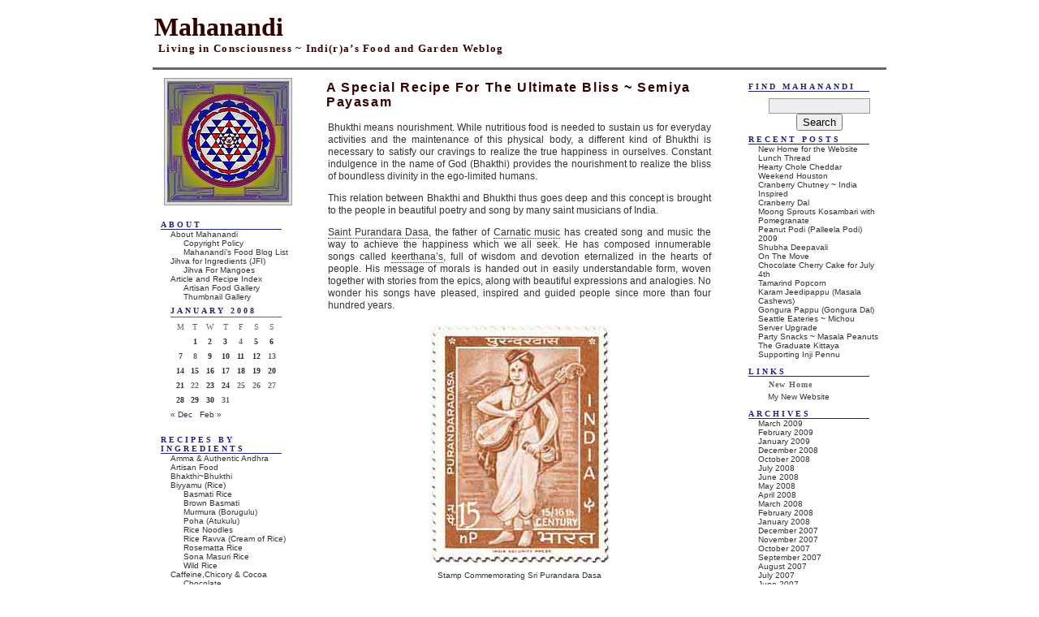

--- FILE ---
content_type: text/html; charset=UTF-8
request_url: https://nandyala.org/mahanandi/archives/2008/01/14/
body_size: 15837
content:
<!DOCTYPE html PUBLIC "-//W3C//DTD XHTML 1.1//EN" "http://www.w3.org/TR/xhtml11/DTD/xhtml11.dtd">
<html xmlns="http://www.w3.org/1999/xhtml">

<head profile="http://gmpg.org/xfn/11">
	<title>Mahanandi &raquo; 2008 &raquo; January &raquo; 14</title>

	<meta http-equiv="Content-Type" content="text/html; charset=UTF-8" />
	<meta name="generator" content="WordPress 6.7.4" /> <!-- leave this for stats please -->

	<style type="text/css" media="screen">
		@import url( https://nandyala.org/mahanandi/wp-content/themes/devenir_en_gris/style.css );
	</style>


	<link rel="alternate" type="application/rss+xml" title="RSS 2.0" href="https://nandyala.org/mahanandi/feed/" />
	<link rel="alternate" type="text/xml" title="RSS .92" href="https://nandyala.org/mahanandi/feed/rss/" />
	<link rel="alternate" type="application/atom+xml" title="Atom 0.3" href="https://nandyala.org/mahanandi/feed/atom/" />
 <!-- Commented by Vijay 29APR2006
 Commented by Vijay 29APR2006 -->

	<link rel="pingback" href="https://nandyala.org/mahanandi/xmlrpc.php" />
    	<link rel='archives' title='March 2009' href='https://nandyala.org/mahanandi/archives/2009/03/' />
	<link rel='archives' title='February 2009' href='https://nandyala.org/mahanandi/archives/2009/02/' />
	<link rel='archives' title='January 2009' href='https://nandyala.org/mahanandi/archives/2009/01/' />
	<link rel='archives' title='December 2008' href='https://nandyala.org/mahanandi/archives/2008/12/' />
	<link rel='archives' title='October 2008' href='https://nandyala.org/mahanandi/archives/2008/10/' />
	<link rel='archives' title='July 2008' href='https://nandyala.org/mahanandi/archives/2008/07/' />
	<link rel='archives' title='June 2008' href='https://nandyala.org/mahanandi/archives/2008/06/' />
	<link rel='archives' title='May 2008' href='https://nandyala.org/mahanandi/archives/2008/05/' />
	<link rel='archives' title='April 2008' href='https://nandyala.org/mahanandi/archives/2008/04/' />
	<link rel='archives' title='March 2008' href='https://nandyala.org/mahanandi/archives/2008/03/' />
	<link rel='archives' title='February 2008' href='https://nandyala.org/mahanandi/archives/2008/02/' />
	<link rel='archives' title='January 2008' href='https://nandyala.org/mahanandi/archives/2008/01/' />
	<link rel='archives' title='December 2007' href='https://nandyala.org/mahanandi/archives/2007/12/' />
	<link rel='archives' title='November 2007' href='https://nandyala.org/mahanandi/archives/2007/11/' />
	<link rel='archives' title='October 2007' href='https://nandyala.org/mahanandi/archives/2007/10/' />
	<link rel='archives' title='September 2007' href='https://nandyala.org/mahanandi/archives/2007/09/' />
	<link rel='archives' title='August 2007' href='https://nandyala.org/mahanandi/archives/2007/08/' />
	<link rel='archives' title='July 2007' href='https://nandyala.org/mahanandi/archives/2007/07/' />
	<link rel='archives' title='June 2007' href='https://nandyala.org/mahanandi/archives/2007/06/' />
	<link rel='archives' title='May 2007' href='https://nandyala.org/mahanandi/archives/2007/05/' />
	<link rel='archives' title='April 2007' href='https://nandyala.org/mahanandi/archives/2007/04/' />
	<link rel='archives' title='March 2007' href='https://nandyala.org/mahanandi/archives/2007/03/' />
	<link rel='archives' title='February 2007' href='https://nandyala.org/mahanandi/archives/2007/02/' />
	<link rel='archives' title='January 2007' href='https://nandyala.org/mahanandi/archives/2007/01/' />
	<link rel='archives' title='December 2006' href='https://nandyala.org/mahanandi/archives/2006/12/' />
	<link rel='archives' title='November 2006' href='https://nandyala.org/mahanandi/archives/2006/11/' />
	<link rel='archives' title='October 2006' href='https://nandyala.org/mahanandi/archives/2006/10/' />
	<link rel='archives' title='August 2006' href='https://nandyala.org/mahanandi/archives/2006/08/' />
	<link rel='archives' title='July 2006' href='https://nandyala.org/mahanandi/archives/2006/07/' />
	<link rel='archives' title='June 2006' href='https://nandyala.org/mahanandi/archives/2006/06/' />
	<link rel='archives' title='May 2006' href='https://nandyala.org/mahanandi/archives/2006/05/' />
	<link rel='archives' title='April 2006' href='https://nandyala.org/mahanandi/archives/2006/04/' />
	<link rel='archives' title='March 2006' href='https://nandyala.org/mahanandi/archives/2006/03/' />
	<link rel='archives' title='February 2006' href='https://nandyala.org/mahanandi/archives/2006/02/' />
	<link rel='archives' title='January 2006' href='https://nandyala.org/mahanandi/archives/2006/01/' />
	<link rel='archives' title='December 2005' href='https://nandyala.org/mahanandi/archives/2005/12/' />
	<link rel='archives' title='November 2005' href='https://nandyala.org/mahanandi/archives/2005/11/' />
	<link rel='archives' title='October 2005' href='https://nandyala.org/mahanandi/archives/2005/10/' />
	<link rel='archives' title='September 2005' href='https://nandyala.org/mahanandi/archives/2005/09/' />
	<link rel='archives' title='August 2005' href='https://nandyala.org/mahanandi/archives/2005/08/' />
	<link rel='archives' title='July 2005' href='https://nandyala.org/mahanandi/archives/2005/07/' />
	<link rel='archives' title='June 2005' href='https://nandyala.org/mahanandi/archives/2005/06/' />
	<link rel='archives' title='May 2005' href='https://nandyala.org/mahanandi/archives/2005/05/' />
	<link rel='archives' title='April 2005' href='https://nandyala.org/mahanandi/archives/2005/04/' />
	<link rel='archives' title='March 2005' href='https://nandyala.org/mahanandi/archives/2005/03/' />
		<meta name='robots' content='max-image-preview:large' />
	<style>img:is([sizes="auto" i], [sizes^="auto," i]) { contain-intrinsic-size: 3000px 1500px }</style>
	<script type="text/javascript">
/* <![CDATA[ */
window._wpemojiSettings = {"baseUrl":"https:\/\/s.w.org\/images\/core\/emoji\/15.0.3\/72x72\/","ext":".png","svgUrl":"https:\/\/s.w.org\/images\/core\/emoji\/15.0.3\/svg\/","svgExt":".svg","source":{"concatemoji":"https:\/\/nandyala.org\/mahanandi\/wp-includes\/js\/wp-emoji-release.min.js?ver=6.7.4"}};
/*! This file is auto-generated */
!function(i,n){var o,s,e;function c(e){try{var t={supportTests:e,timestamp:(new Date).valueOf()};sessionStorage.setItem(o,JSON.stringify(t))}catch(e){}}function p(e,t,n){e.clearRect(0,0,e.canvas.width,e.canvas.height),e.fillText(t,0,0);var t=new Uint32Array(e.getImageData(0,0,e.canvas.width,e.canvas.height).data),r=(e.clearRect(0,0,e.canvas.width,e.canvas.height),e.fillText(n,0,0),new Uint32Array(e.getImageData(0,0,e.canvas.width,e.canvas.height).data));return t.every(function(e,t){return e===r[t]})}function u(e,t,n){switch(t){case"flag":return n(e,"\ud83c\udff3\ufe0f\u200d\u26a7\ufe0f","\ud83c\udff3\ufe0f\u200b\u26a7\ufe0f")?!1:!n(e,"\ud83c\uddfa\ud83c\uddf3","\ud83c\uddfa\u200b\ud83c\uddf3")&&!n(e,"\ud83c\udff4\udb40\udc67\udb40\udc62\udb40\udc65\udb40\udc6e\udb40\udc67\udb40\udc7f","\ud83c\udff4\u200b\udb40\udc67\u200b\udb40\udc62\u200b\udb40\udc65\u200b\udb40\udc6e\u200b\udb40\udc67\u200b\udb40\udc7f");case"emoji":return!n(e,"\ud83d\udc26\u200d\u2b1b","\ud83d\udc26\u200b\u2b1b")}return!1}function f(e,t,n){var r="undefined"!=typeof WorkerGlobalScope&&self instanceof WorkerGlobalScope?new OffscreenCanvas(300,150):i.createElement("canvas"),a=r.getContext("2d",{willReadFrequently:!0}),o=(a.textBaseline="top",a.font="600 32px Arial",{});return e.forEach(function(e){o[e]=t(a,e,n)}),o}function t(e){var t=i.createElement("script");t.src=e,t.defer=!0,i.head.appendChild(t)}"undefined"!=typeof Promise&&(o="wpEmojiSettingsSupports",s=["flag","emoji"],n.supports={everything:!0,everythingExceptFlag:!0},e=new Promise(function(e){i.addEventListener("DOMContentLoaded",e,{once:!0})}),new Promise(function(t){var n=function(){try{var e=JSON.parse(sessionStorage.getItem(o));if("object"==typeof e&&"number"==typeof e.timestamp&&(new Date).valueOf()<e.timestamp+604800&&"object"==typeof e.supportTests)return e.supportTests}catch(e){}return null}();if(!n){if("undefined"!=typeof Worker&&"undefined"!=typeof OffscreenCanvas&&"undefined"!=typeof URL&&URL.createObjectURL&&"undefined"!=typeof Blob)try{var e="postMessage("+f.toString()+"("+[JSON.stringify(s),u.toString(),p.toString()].join(",")+"));",r=new Blob([e],{type:"text/javascript"}),a=new Worker(URL.createObjectURL(r),{name:"wpTestEmojiSupports"});return void(a.onmessage=function(e){c(n=e.data),a.terminate(),t(n)})}catch(e){}c(n=f(s,u,p))}t(n)}).then(function(e){for(var t in e)n.supports[t]=e[t],n.supports.everything=n.supports.everything&&n.supports[t],"flag"!==t&&(n.supports.everythingExceptFlag=n.supports.everythingExceptFlag&&n.supports[t]);n.supports.everythingExceptFlag=n.supports.everythingExceptFlag&&!n.supports.flag,n.DOMReady=!1,n.readyCallback=function(){n.DOMReady=!0}}).then(function(){return e}).then(function(){var e;n.supports.everything||(n.readyCallback(),(e=n.source||{}).concatemoji?t(e.concatemoji):e.wpemoji&&e.twemoji&&(t(e.twemoji),t(e.wpemoji)))}))}((window,document),window._wpemojiSettings);
/* ]]> */
</script>
<style id='wp-emoji-styles-inline-css' type='text/css'>

	img.wp-smiley, img.emoji {
		display: inline !important;
		border: none !important;
		box-shadow: none !important;
		height: 1em !important;
		width: 1em !important;
		margin: 0 0.07em !important;
		vertical-align: -0.1em !important;
		background: none !important;
		padding: 0 !important;
	}
</style>
<link rel='stylesheet' id='wp-block-library-css' href='https://nandyala.org/mahanandi/wp-includes/css/dist/block-library/style.min.css?ver=6.7.4' type='text/css' media='all' />
<style id='classic-theme-styles-inline-css' type='text/css'>
/*! This file is auto-generated */
.wp-block-button__link{color:#fff;background-color:#32373c;border-radius:9999px;box-shadow:none;text-decoration:none;padding:calc(.667em + 2px) calc(1.333em + 2px);font-size:1.125em}.wp-block-file__button{background:#32373c;color:#fff;text-decoration:none}
</style>
<style id='global-styles-inline-css' type='text/css'>
:root{--wp--preset--aspect-ratio--square: 1;--wp--preset--aspect-ratio--4-3: 4/3;--wp--preset--aspect-ratio--3-4: 3/4;--wp--preset--aspect-ratio--3-2: 3/2;--wp--preset--aspect-ratio--2-3: 2/3;--wp--preset--aspect-ratio--16-9: 16/9;--wp--preset--aspect-ratio--9-16: 9/16;--wp--preset--color--black: #000000;--wp--preset--color--cyan-bluish-gray: #abb8c3;--wp--preset--color--white: #ffffff;--wp--preset--color--pale-pink: #f78da7;--wp--preset--color--vivid-red: #cf2e2e;--wp--preset--color--luminous-vivid-orange: #ff6900;--wp--preset--color--luminous-vivid-amber: #fcb900;--wp--preset--color--light-green-cyan: #7bdcb5;--wp--preset--color--vivid-green-cyan: #00d084;--wp--preset--color--pale-cyan-blue: #8ed1fc;--wp--preset--color--vivid-cyan-blue: #0693e3;--wp--preset--color--vivid-purple: #9b51e0;--wp--preset--gradient--vivid-cyan-blue-to-vivid-purple: linear-gradient(135deg,rgba(6,147,227,1) 0%,rgb(155,81,224) 100%);--wp--preset--gradient--light-green-cyan-to-vivid-green-cyan: linear-gradient(135deg,rgb(122,220,180) 0%,rgb(0,208,130) 100%);--wp--preset--gradient--luminous-vivid-amber-to-luminous-vivid-orange: linear-gradient(135deg,rgba(252,185,0,1) 0%,rgba(255,105,0,1) 100%);--wp--preset--gradient--luminous-vivid-orange-to-vivid-red: linear-gradient(135deg,rgba(255,105,0,1) 0%,rgb(207,46,46) 100%);--wp--preset--gradient--very-light-gray-to-cyan-bluish-gray: linear-gradient(135deg,rgb(238,238,238) 0%,rgb(169,184,195) 100%);--wp--preset--gradient--cool-to-warm-spectrum: linear-gradient(135deg,rgb(74,234,220) 0%,rgb(151,120,209) 20%,rgb(207,42,186) 40%,rgb(238,44,130) 60%,rgb(251,105,98) 80%,rgb(254,248,76) 100%);--wp--preset--gradient--blush-light-purple: linear-gradient(135deg,rgb(255,206,236) 0%,rgb(152,150,240) 100%);--wp--preset--gradient--blush-bordeaux: linear-gradient(135deg,rgb(254,205,165) 0%,rgb(254,45,45) 50%,rgb(107,0,62) 100%);--wp--preset--gradient--luminous-dusk: linear-gradient(135deg,rgb(255,203,112) 0%,rgb(199,81,192) 50%,rgb(65,88,208) 100%);--wp--preset--gradient--pale-ocean: linear-gradient(135deg,rgb(255,245,203) 0%,rgb(182,227,212) 50%,rgb(51,167,181) 100%);--wp--preset--gradient--electric-grass: linear-gradient(135deg,rgb(202,248,128) 0%,rgb(113,206,126) 100%);--wp--preset--gradient--midnight: linear-gradient(135deg,rgb(2,3,129) 0%,rgb(40,116,252) 100%);--wp--preset--font-size--small: 13px;--wp--preset--font-size--medium: 20px;--wp--preset--font-size--large: 36px;--wp--preset--font-size--x-large: 42px;--wp--preset--spacing--20: 0.44rem;--wp--preset--spacing--30: 0.67rem;--wp--preset--spacing--40: 1rem;--wp--preset--spacing--50: 1.5rem;--wp--preset--spacing--60: 2.25rem;--wp--preset--spacing--70: 3.38rem;--wp--preset--spacing--80: 5.06rem;--wp--preset--shadow--natural: 6px 6px 9px rgba(0, 0, 0, 0.2);--wp--preset--shadow--deep: 12px 12px 50px rgba(0, 0, 0, 0.4);--wp--preset--shadow--sharp: 6px 6px 0px rgba(0, 0, 0, 0.2);--wp--preset--shadow--outlined: 6px 6px 0px -3px rgba(255, 255, 255, 1), 6px 6px rgba(0, 0, 0, 1);--wp--preset--shadow--crisp: 6px 6px 0px rgba(0, 0, 0, 1);}:where(.is-layout-flex){gap: 0.5em;}:where(.is-layout-grid){gap: 0.5em;}body .is-layout-flex{display: flex;}.is-layout-flex{flex-wrap: wrap;align-items: center;}.is-layout-flex > :is(*, div){margin: 0;}body .is-layout-grid{display: grid;}.is-layout-grid > :is(*, div){margin: 0;}:where(.wp-block-columns.is-layout-flex){gap: 2em;}:where(.wp-block-columns.is-layout-grid){gap: 2em;}:where(.wp-block-post-template.is-layout-flex){gap: 1.25em;}:where(.wp-block-post-template.is-layout-grid){gap: 1.25em;}.has-black-color{color: var(--wp--preset--color--black) !important;}.has-cyan-bluish-gray-color{color: var(--wp--preset--color--cyan-bluish-gray) !important;}.has-white-color{color: var(--wp--preset--color--white) !important;}.has-pale-pink-color{color: var(--wp--preset--color--pale-pink) !important;}.has-vivid-red-color{color: var(--wp--preset--color--vivid-red) !important;}.has-luminous-vivid-orange-color{color: var(--wp--preset--color--luminous-vivid-orange) !important;}.has-luminous-vivid-amber-color{color: var(--wp--preset--color--luminous-vivid-amber) !important;}.has-light-green-cyan-color{color: var(--wp--preset--color--light-green-cyan) !important;}.has-vivid-green-cyan-color{color: var(--wp--preset--color--vivid-green-cyan) !important;}.has-pale-cyan-blue-color{color: var(--wp--preset--color--pale-cyan-blue) !important;}.has-vivid-cyan-blue-color{color: var(--wp--preset--color--vivid-cyan-blue) !important;}.has-vivid-purple-color{color: var(--wp--preset--color--vivid-purple) !important;}.has-black-background-color{background-color: var(--wp--preset--color--black) !important;}.has-cyan-bluish-gray-background-color{background-color: var(--wp--preset--color--cyan-bluish-gray) !important;}.has-white-background-color{background-color: var(--wp--preset--color--white) !important;}.has-pale-pink-background-color{background-color: var(--wp--preset--color--pale-pink) !important;}.has-vivid-red-background-color{background-color: var(--wp--preset--color--vivid-red) !important;}.has-luminous-vivid-orange-background-color{background-color: var(--wp--preset--color--luminous-vivid-orange) !important;}.has-luminous-vivid-amber-background-color{background-color: var(--wp--preset--color--luminous-vivid-amber) !important;}.has-light-green-cyan-background-color{background-color: var(--wp--preset--color--light-green-cyan) !important;}.has-vivid-green-cyan-background-color{background-color: var(--wp--preset--color--vivid-green-cyan) !important;}.has-pale-cyan-blue-background-color{background-color: var(--wp--preset--color--pale-cyan-blue) !important;}.has-vivid-cyan-blue-background-color{background-color: var(--wp--preset--color--vivid-cyan-blue) !important;}.has-vivid-purple-background-color{background-color: var(--wp--preset--color--vivid-purple) !important;}.has-black-border-color{border-color: var(--wp--preset--color--black) !important;}.has-cyan-bluish-gray-border-color{border-color: var(--wp--preset--color--cyan-bluish-gray) !important;}.has-white-border-color{border-color: var(--wp--preset--color--white) !important;}.has-pale-pink-border-color{border-color: var(--wp--preset--color--pale-pink) !important;}.has-vivid-red-border-color{border-color: var(--wp--preset--color--vivid-red) !important;}.has-luminous-vivid-orange-border-color{border-color: var(--wp--preset--color--luminous-vivid-orange) !important;}.has-luminous-vivid-amber-border-color{border-color: var(--wp--preset--color--luminous-vivid-amber) !important;}.has-light-green-cyan-border-color{border-color: var(--wp--preset--color--light-green-cyan) !important;}.has-vivid-green-cyan-border-color{border-color: var(--wp--preset--color--vivid-green-cyan) !important;}.has-pale-cyan-blue-border-color{border-color: var(--wp--preset--color--pale-cyan-blue) !important;}.has-vivid-cyan-blue-border-color{border-color: var(--wp--preset--color--vivid-cyan-blue) !important;}.has-vivid-purple-border-color{border-color: var(--wp--preset--color--vivid-purple) !important;}.has-vivid-cyan-blue-to-vivid-purple-gradient-background{background: var(--wp--preset--gradient--vivid-cyan-blue-to-vivid-purple) !important;}.has-light-green-cyan-to-vivid-green-cyan-gradient-background{background: var(--wp--preset--gradient--light-green-cyan-to-vivid-green-cyan) !important;}.has-luminous-vivid-amber-to-luminous-vivid-orange-gradient-background{background: var(--wp--preset--gradient--luminous-vivid-amber-to-luminous-vivid-orange) !important;}.has-luminous-vivid-orange-to-vivid-red-gradient-background{background: var(--wp--preset--gradient--luminous-vivid-orange-to-vivid-red) !important;}.has-very-light-gray-to-cyan-bluish-gray-gradient-background{background: var(--wp--preset--gradient--very-light-gray-to-cyan-bluish-gray) !important;}.has-cool-to-warm-spectrum-gradient-background{background: var(--wp--preset--gradient--cool-to-warm-spectrum) !important;}.has-blush-light-purple-gradient-background{background: var(--wp--preset--gradient--blush-light-purple) !important;}.has-blush-bordeaux-gradient-background{background: var(--wp--preset--gradient--blush-bordeaux) !important;}.has-luminous-dusk-gradient-background{background: var(--wp--preset--gradient--luminous-dusk) !important;}.has-pale-ocean-gradient-background{background: var(--wp--preset--gradient--pale-ocean) !important;}.has-electric-grass-gradient-background{background: var(--wp--preset--gradient--electric-grass) !important;}.has-midnight-gradient-background{background: var(--wp--preset--gradient--midnight) !important;}.has-small-font-size{font-size: var(--wp--preset--font-size--small) !important;}.has-medium-font-size{font-size: var(--wp--preset--font-size--medium) !important;}.has-large-font-size{font-size: var(--wp--preset--font-size--large) !important;}.has-x-large-font-size{font-size: var(--wp--preset--font-size--x-large) !important;}
:where(.wp-block-post-template.is-layout-flex){gap: 1.25em;}:where(.wp-block-post-template.is-layout-grid){gap: 1.25em;}
:where(.wp-block-columns.is-layout-flex){gap: 2em;}:where(.wp-block-columns.is-layout-grid){gap: 2em;}
:root :where(.wp-block-pullquote){font-size: 1.5em;line-height: 1.6;}
</style>
<link rel="https://api.w.org/" href="https://nandyala.org/mahanandi/wp-json/" /><link rel="EditURI" type="application/rsd+xml" title="RSD" href="https://nandyala.org/mahanandi/xmlrpc.php?rsd" />
<meta name="generator" content="WordPress 6.7.4" />

<!-- BEGIN INDUS LADIES AD -->
<script type='text/javascript' src='http://partner.googleadservices.com/gampad/google_service.js'>
</script>
<script type='text/javascript'>
GS_googleAddAdSenseService("ca-pub-1908081881590351");
GS_googleEnableAllServices();
</script>
<script type='text/javascript'>
GA_googleAddSlot("ca-pub-1908081881590351", "Mahanandi_Right_ROS_120x600");
</script>
<script type='text/javascript'>
GA_googleFetchAds();
</script>
<!-- END INDUS LADIES AD -->

</head>

<body>
<div id="rap">
<div id="container">
<div id="masthead">
<h1 class="masthead"><a href="https://nandyala.org/mahanandi">Mahanandi</a></h1>
<h2 class="masthead">Living in Consciousness ~ Indi(r)a&#8217;s Food and Garden Weblog</h2>

</div>

<div id="main">
<div id="content">
<!-- end header -->

	 <h2 class="storytitle" id="post-1078">A special Recipe for the Ultimate Bliss ~ Semiya Payasam</h2>
<div class="post">



<!-- Commented following lines ~Vijji 10Jun05
	<div class="meta">
                        <a href="https://nandyala.org/mahanandi/archives/2008/01/14/a-special-recipe-for-the-ultimate-bliss-semiya-payasam/#comments">Comments (22)</a>	</div>
 End comments ~ Vijji 10Jun05 -->


	<div class="storycontent">
		<p>Bhukthi means nourishment. While nutritious food is needed to sustain us for everyday activities and the maintenance of this physical body, a different kind of Bhukthi is necessary to satisfy our cravings to realize the true happiness in ourselves. Constant indulgence in the name of God (Bhakthi) provides the nourishment to realize the bliss of boundless divinity in the ego-limited humans. </p>
<p>This relation between Bhakthi and Bhukthi thus goes deep and this concept is brought to the people in beautiful poetry and song by many saint musicians of India. </p>
<p><a href="http://www.dvaita.org/haridasa/dasas/purandara/purandara.html" target="_blank">Saint Purandara Dasa</a>, the father of <a href="http://www.carnaticindia.com/" target="_blank">Carnatic music</a> has created song and music the way to achieve the happiness which we all seek. He has composed innumerable songs called <a href="http://www.carnaticindia.com/dictionary.html#K" target="_blank">keerthana&#8217;s</a>, full of wisdom and devotion eternalized in the hearts of people. His message of morals is handed out in easily understandable form, woven together with stories from the epics, along with beautiful expressions and analogies. No wonder his songs have pleased, inspired and guided people since more than four hundred years. </p>
<p><center><img decoding="async" src="/mahanandi/images/ragiidly/purandaradasa.jpg" class="noborder" alt="Stamp Commemorating Sri Purandara Dasa" /><br />
<small>Stamp Commemorating Sri Purandara Dasa</small></center></p>
<p>God is the source for infinite happiness and he has infinite names, infinite forms and is ubiquitous. For Purandara Dasa, God is <a href="http://www.gsbkerala.com/panduranga.htm" target="_blank">Purandara Vittala</a> in whose form he saw all other manifestations or avatars of God like Rama, Krishna, Shiva and Hanuma. </p>
<p>The spiritual song &#8220;<a href="http://www.musicindiaonline.com/p/x/s4x2gB8iaS.As1NMvHdW/" target="_blank">Rama nama payasakke</a>&#8221; is quite popular and sung by many in their own versions. It was written in the beautiful south Indian language of <a href="http://en.wikipedia.org/wiki/Kannada" target="_blank">Kannada</a> which is said to be as enchanting as the fragrance of <a href="http://www.exoticincense.com/auromere-kasturi-incense-p-123.html" target="_blank">kasturi</a>. Saint Purandara Dasa elicits the great bliss in chanting the name of the God Vittala in &#8220;<a href="http://www.musicindiaonline.com/p/x/s4x2gB8iaS.As1NMvHdW/" target="_blank">Rama Nama Payasakke</a>&#8220;.</p>
<p>The keerthana explains with an easy analogy on how to obtain the spiritual bliss or Ananda with a recipe to make payasam. </p>
<p>The keerthana goes like this: </p>
<blockquote><p><em><small>Pallavi: rAma nAma pAyasakke krSNa nAma sakkare viTTala nAma tuppava kalasi bAya capparisiro<br />
Charana1: ommAna gOdiya tandu vairAgya kallali bIsi summane sajjige tegadu kammana shAvige hosedu<br />
Charana2: hrdayavembo maDikeyalli bhAvavembo esaraniTTu buddhiyinda pAka mADi harivANake baDisikoNDu<br />
Charana3: Ananda Anandavembo tEgu bandidu kaNIrO Ananda mUruti namma purandara viTTalana neneyiro</small></em></p></blockquote>
<p>Purandara Dasa sings, &#8220;O people, indulge in the lip-smacking-good payasam called Rama nama, which is made sweet with the sugar called Krishna nama and is richly folded with the ghee called Vittala nama&#8221;Â.</p>
<p>Then he describes the meticulous details needed to make this special payasam from the scratch.</p>
<p>First obtain wheat flour of honor. Grind it in the mill of detachment. Make the dough called simplicity and draw thin semiya noodles from it.</p>
<p>In the pot called your heart, boil the noodles with the milk of feelings. Cook it then with the wisdom of worship. </p>
<p>Add the sweetness of Krishna&#8217;s name as sugar, and the nourishing richness of Vittala&#8217;s name as the ghee and lo you have your lip-smacking-delicious payasam.</p>
<p>Purandara Dasa even describes the proper method to enjoy the delicious payasam. He beckons us to serve it on a large platter and enjoy it. When burps emanate out of fulfillment, he asks us to remember the name of <a href="http://bp1.blogger.com/_BnDmhpV0Cww/Rd4QVlofyKI/AAAAAAAAAVA/wkigU97fT8g/s1600-h/vittala.jpg" target="_blank">God Vittala</a> who is the embodiment of immeasurable happiness and ecstasy.</p>
<p>Through this keerthana, purandara dasa gave us a recipe to live an ideal life.  To live our life with honor, come through the grinds of materialistic attachments with austerity, and obtain the raw material for happiness using the simple method of devotion. Allow the feelings of joy and love boil in our heart wisely, and celebrate every moment of our life bit by bit contemplating God&#8217;s grace with gratitude. That is the ultimate sweet bliss!</p>
<p><font face=georgia color=maroon>Makara Sankranthi Shubhakankshalu!</font></p>
<p><center><img decoding="async" src="/mahanandi/images/semiya/payasamcopyrightedimage1.jpg" class="noborder" alt="" /><br />
<small><font face=arial>Semiya, Sugar, Ghee, Milk, Cashews and Draksha ~ Ingredients for Payasam</font></small></center></p>
<p><center><img decoding="async" src="/mahanandi/images/semiya/payasamcopyrightedimage2.jpg" class="noborder" alt="" /><br />
<small><font face=arial>Rakthi Raga for Bhukthi ~ Semiya Payasam </font></small></center></p>
<p><strong>Article Contributed by Madhuri Akkenepalli</strong> <small><font face=arial>(Friend of Mahanandi)</font></small><br />
Photos by Indira Singari<br />
Previously on <strong>Rakthi Raga for Bhukthi:</strong><br />
<a href="http://www.nandyala.org/mahanandi/archives/2007/11/01/of-being-and-becoming-ragi-idlis/" target="_blank">Of Being and Becoming ~ Ragi Idlies by Janani Srinivasan</a></p>
<p><small><font face=arial>Links:<br />
<a href="http://en.wikipedia.org/wiki/Purandara_Dasa" target="_blank">Saint Purandara Dasa</a> on Wiki.<br />
Audio Links to &#8220;Rama Nama Payasakke&#8221;:<br />
by Sreemathi <a href="http://www.kannadaaudio.com/Songs/Classical/home/SudhaRaghunathan.php" target="_blank">Sudha Raghunathan</a> and <a href="http://www.musicindiaonline.com/music/carnatic_vocal/s/album.18/ragam.273/" target="_blank">Vijayalakshmi Subrahmaniam</a><br />
</font></small><!--443c3b996dec52890ffe468ae6f00b58--><!--187e2b3531e3567820abb0bf15bc5459--><!--9227f5f6fafb5da797dab390e56fd0d5--><!--4e9934184be9b610acfb47da997f96c0--><!--72a4006e4c6978e5f2d13e4216452ad4--><!--16f56fc30402af02ecfaf829181bb8e5--></p>


	</div>

	<!--
	<rdf:RDF xmlns:rdf="http://www.w3.org/1999/02/22-rdf-syntax-ns#"
			xmlns:dc="http://purl.org/dc/elements/1.1/"
			xmlns:trackback="http://madskills.com/public/xml/rss/module/trackback/">
		<rdf:Description rdf:about="https://nandyala.org/mahanandi/archives/2008/01/14/a-special-recipe-for-the-ultimate-bliss-semiya-payasam/"
    dc:identifier="https://nandyala.org/mahanandi/archives/2008/01/14/a-special-recipe-for-the-ultimate-bliss-semiya-payasam/"
    dc:title="A special Recipe for the Ultimate Bliss ~ Semiya Payasam"
    trackback:ping="https://nandyala.org/mahanandi/archives/2008/01/14/a-special-recipe-for-the-ultimate-bliss-semiya-payasam/trackback/" />
</rdf:RDF>	-->
<!--
<a href="http://feeds.feedburner.com/Mahanandi?format=xml"><img src="/mahanandi/images/mahanandi/rsslogo.jpg" class="noborder" alt="RSS Feed" /></a>
-->

<div class="meta">Posted by Indira<a href="http://www.nandyala.org/mahanandi/about/disclaimer/">&copy;Copyrighted</a>  in  <a href="https://nandyala.org/mahanandi/archives/category/authentic-andhra/" rel="category tag">Amma &#038; Authentic Andhra</a>,<a href="https://nandyala.org/mahanandi/archives/category/bhakthibhukthi/" rel="category tag">Bhakthi~Bhukthi</a>,<a href="https://nandyala.org/mahanandi/archives/category/family-and-friends/madhuri-akkenepalli/" rel="category tag">Madhuri Akkenepalli</a>,<a href="https://nandyala.org/mahanandi/archives/category/indian-sweets-101/festival-sweets/" rel="category tag">Naivedyam(Festival Sweets)</a>,<a href="https://nandyala.org/mahanandi/archives/category/5/wheat/semiya/" rel="category tag">Semiya</a>,<a href="https://nandyala.org/mahanandi/archives/category/sugar-jaggery-and-honey/sugar-2/" rel="category tag">Sugar</a>&nbsp;(Monday January 14, 2008 at <a href="https://nandyala.org/mahanandi/archives/2008/01/14/a-special-recipe-for-the-ultimate-bliss-semiya-payasam/" rel="bookmark">1:11 pm- permalink</a>)<br />
            <a href="https://nandyala.org/mahanandi/archives/2008/01/14/a-special-recipe-for-the-ultimate-bliss-semiya-payasam/#comments">Comments (22)</a><p></p>

<div class="storycontent">
<p> <a href="http://www.themahanandi.org" target="_blank">The New Home of Mahanandi: www.themahanandi.org </a> </p>
</div>

<!-- Google Ad BEGIN -->
<script type="text/javascript"><!--
google_ad_client = "ca-pub-9027524786705892";
/* 468x60_OldMahanandi */
google_ad_slot = "0800499370";
google_ad_width = 468;
google_ad_height = 60;
//-->
</script>
<script type="text/javascript"
src="http://pagead2.googlesyndication.com/pagead/show_ads.js">
</script>
<!-- Google Ad END -->

</div>
</div>




﻿<!-- begin footer -->
</div>

<!-- begin sidebar -->
<div id="menu">

<center>
<img src="/mahanandi/images/sidebarphotos/srichakra.jpg" alt="Sri Chakra" />
</center>


<ul>
<li><div class="menutitle">About</div>
<ul>
<li class="page_item page-item-2 page_item_has_children"><a href="https://nandyala.org/mahanandi/about/">About Mahanandi</a>
<ul class='children'>
	<li class="page_item page-item-266"><a href="https://nandyala.org/mahanandi/about/disclaimer/">Copyright Policy</a></li>
	<li class="page_item page-item-690"><a href="https://nandyala.org/mahanandi/about/mahanandis-food-blog-list/">Mahanandi&#8217;s Food Blog List</a></li>
</ul>
</li>
<li class="page_item page-item-405 page_item_has_children"><a href="https://nandyala.org/mahanandi/jihv-for-ingredients-jfi/">Jihva for Ingredients (JFI)</a>
<ul class='children'>
	<li class="page_item page-item-448"><a href="https://nandyala.org/mahanandi/jihv-for-ingredients-jfi/jihva-for-mangoes/">Jihva For Mangoes</a></li>
</ul>
</li>
<li class="page_item page-item-75 page_item_has_children"><a href="https://nandyala.org/mahanandi/recipes-blogged-sofar/">Article and Recipe Index</a>
<ul class='children'>
	<li class="page_item page-item-1144"><a href="https://nandyala.org/mahanandi/recipes-blogged-sofar/artisan-food-gallery/">Artisan Food Gallery</a></li>
	<li class="page_item page-item-545"><a href="https://nandyala.org/mahanandi/recipes-blogged-sofar/thumbnail-recipe-gallery/">Thumbnail Gallery</a></li>
</ul>
</li>
</li>
</ul>


<!-- CALENDAR -->
<ul>
<li id="calendar"><div></div>
</li>
</ul>
<ul>
<li>
<table id="wp-calendar" class="wp-calendar-table">
	<caption>January 2008</caption>
	<thead>
	<tr>
		<th scope="col" title="Monday">M</th>
		<th scope="col" title="Tuesday">T</th>
		<th scope="col" title="Wednesday">W</th>
		<th scope="col" title="Thursday">T</th>
		<th scope="col" title="Friday">F</th>
		<th scope="col" title="Saturday">S</th>
		<th scope="col" title="Sunday">S</th>
	</tr>
	</thead>
	<tbody>
	<tr>
		<td colspan="1" class="pad">&nbsp;</td><td><a href="https://nandyala.org/mahanandi/archives/2008/01/01/" aria-label="Posts published on January 1, 2008">1</a></td><td><a href="https://nandyala.org/mahanandi/archives/2008/01/02/" aria-label="Posts published on January 2, 2008">2</a></td><td><a href="https://nandyala.org/mahanandi/archives/2008/01/03/" aria-label="Posts published on January 3, 2008">3</a></td><td>4</td><td><a href="https://nandyala.org/mahanandi/archives/2008/01/05/" aria-label="Posts published on January 5, 2008">5</a></td><td><a href="https://nandyala.org/mahanandi/archives/2008/01/06/" aria-label="Posts published on January 6, 2008">6</a></td>
	</tr>
	<tr>
		<td><a href="https://nandyala.org/mahanandi/archives/2008/01/07/" aria-label="Posts published on January 7, 2008">7</a></td><td>8</td><td><a href="https://nandyala.org/mahanandi/archives/2008/01/09/" aria-label="Posts published on January 9, 2008">9</a></td><td><a href="https://nandyala.org/mahanandi/archives/2008/01/10/" aria-label="Posts published on January 10, 2008">10</a></td><td><a href="https://nandyala.org/mahanandi/archives/2008/01/11/" aria-label="Posts published on January 11, 2008">11</a></td><td><a href="https://nandyala.org/mahanandi/archives/2008/01/12/" aria-label="Posts published on January 12, 2008">12</a></td><td>13</td>
	</tr>
	<tr>
		<td><a href="https://nandyala.org/mahanandi/archives/2008/01/14/" aria-label="Posts published on January 14, 2008">14</a></td><td><a href="https://nandyala.org/mahanandi/archives/2008/01/15/" aria-label="Posts published on January 15, 2008">15</a></td><td><a href="https://nandyala.org/mahanandi/archives/2008/01/16/" aria-label="Posts published on January 16, 2008">16</a></td><td><a href="https://nandyala.org/mahanandi/archives/2008/01/17/" aria-label="Posts published on January 17, 2008">17</a></td><td><a href="https://nandyala.org/mahanandi/archives/2008/01/18/" aria-label="Posts published on January 18, 2008">18</a></td><td><a href="https://nandyala.org/mahanandi/archives/2008/01/19/" aria-label="Posts published on January 19, 2008">19</a></td><td><a href="https://nandyala.org/mahanandi/archives/2008/01/20/" aria-label="Posts published on January 20, 2008">20</a></td>
	</tr>
	<tr>
		<td><a href="https://nandyala.org/mahanandi/archives/2008/01/21/" aria-label="Posts published on January 21, 2008">21</a></td><td>22</td><td><a href="https://nandyala.org/mahanandi/archives/2008/01/23/" aria-label="Posts published on January 23, 2008">23</a></td><td><a href="https://nandyala.org/mahanandi/archives/2008/01/24/" aria-label="Posts published on January 24, 2008">24</a></td><td>25</td><td>26</td><td>27</td>
	</tr>
	<tr>
		<td><a href="https://nandyala.org/mahanandi/archives/2008/01/28/" aria-label="Posts published on January 28, 2008">28</a></td><td><a href="https://nandyala.org/mahanandi/archives/2008/01/29/" aria-label="Posts published on January 29, 2008">29</a></td><td><a href="https://nandyala.org/mahanandi/archives/2008/01/30/" aria-label="Posts published on January 30, 2008">30</a></td><td>31</td>
		<td class="pad" colspan="3">&nbsp;</td>
	</tr>
	</tbody>
	</table><nav aria-label="Previous and next months" class="wp-calendar-nav">
		<span class="wp-calendar-nav-prev"><a href="https://nandyala.org/mahanandi/archives/2007/12/">&laquo; Dec</a></span>
		<span class="pad">&nbsp;</span>
		<span class="wp-calendar-nav-next"><a href="https://nandyala.org/mahanandi/archives/2008/02/">Feb &raquo;</a></span>
	</nav></li>
</ul>
<!-- END CALENDAR -->


<li id="categories"><div class="menutitle">Recipes by Ingredients</div>
	<ul>
		<li class="cat-item cat-item-55"><a href="https://nandyala.org/mahanandi/archives/category/authentic-andhra/">Amma &#038; Authentic Andhra</a>
</li>
	<li class="cat-item cat-item-223"><a href="https://nandyala.org/mahanandi/archives/category/artisan-food/">Artisan Food</a>
</li>
	<li class="cat-item cat-item-197"><a href="https://nandyala.org/mahanandi/archives/category/bhakthibhukthi/">Bhakthi~Bhukthi</a>
</li>
	<li class="cat-item cat-item-7"><a href="https://nandyala.org/mahanandi/archives/category/rice/">Biyyamu (Rice)</a>
<ul class='children'>
	<li class="cat-item cat-item-108"><a href="https://nandyala.org/mahanandi/archives/category/rice/basmati-rice/">Basmati Rice</a>
</li>
	<li class="cat-item cat-item-183"><a href="https://nandyala.org/mahanandi/archives/category/rice/brown-basmati/">Brown Basmati</a>
</li>
	<li class="cat-item cat-item-102"><a href="https://nandyala.org/mahanandi/archives/category/rice/murmurapuffed-rice/">Murmura (Borugulu)</a>
</li>
	<li class="cat-item cat-item-103"><a href="https://nandyala.org/mahanandi/archives/category/rice/poha-atukulu-riceflakes/">Poha (Atukulu)</a>
</li>
	<li class="cat-item cat-item-162"><a href="https://nandyala.org/mahanandi/archives/category/rice/rice-noodles/">Rice Noodles</a>
</li>
	<li class="cat-item cat-item-142"><a href="https://nandyala.org/mahanandi/archives/category/rice/rice-ravva-cream-of-rice/">Rice Ravva (Cream of Rice)</a>
</li>
	<li class="cat-item cat-item-166"><a href="https://nandyala.org/mahanandi/archives/category/rice/rosematta/">Rosematta Rice</a>
</li>
	<li class="cat-item cat-item-109"><a href="https://nandyala.org/mahanandi/archives/category/rice/sona-masuri-rice/">Sona Masuri Rice</a>
</li>
	<li class="cat-item cat-item-149"><a href="https://nandyala.org/mahanandi/archives/category/rice/wild-rice/">Wild Rice</a>
</li>
</ul>
</li>
	<li class="cat-item cat-item-123"><a href="https://nandyala.org/mahanandi/archives/category/caffienechicorycocoa/">Caffeine,Chicory &#038; Cocoa</a>
<ul class='children'>
	<li class="cat-item cat-item-124"><a href="https://nandyala.org/mahanandi/archives/category/caffienechicorycocoa/chocolate/">Chocolate</a>
</li>
	<li class="cat-item cat-item-126"><a href="https://nandyala.org/mahanandi/archives/category/caffienechicorycocoa/coffee/">Coffee</a>
</li>
	<li class="cat-item cat-item-125"><a href="https://nandyala.org/mahanandi/archives/category/caffienechicorycocoa/tea/">Tea</a>
</li>
</ul>
</li>
	<li class="cat-item cat-item-91"><a href="https://nandyala.org/mahanandi/archives/category/lentils-and-legumes/">Dals (Lentils &#038; Legumes)</a>
<ul class='children'>
	<li class="cat-item cat-item-41"><a href="https://nandyala.org/mahanandi/archives/category/lentils-and-legumes/blackeye-peas/">Blackeye Beans</a>
</li>
	<li class="cat-item cat-item-48"><a href="https://nandyala.org/mahanandi/archives/category/lentils-and-legumes/chana-dal/">Chana Dal</a>
</li>
	<li class="cat-item cat-item-92"><a href="https://nandyala.org/mahanandi/archives/category/lentils-and-legumes/chana-dal-roasted-dalia/">Chana Dal-Roasted (Dalia)</a>
</li>
	<li class="cat-item cat-item-46"><a href="https://nandyala.org/mahanandi/archives/category/lentils-and-legumes/chickpeas/">Chickpeas</a>
</li>
	<li class="cat-item cat-item-112"><a href="https://nandyala.org/mahanandi/archives/category/lentils-and-legumes/kala-chana/">Chickpeas-Black</a>
</li>
	<li class="cat-item cat-item-116"><a href="https://nandyala.org/mahanandi/archives/category/lentils-and-legumes/red-lentils/">Masoor Dal (Red Lentils)</a>
</li>
	<li class="cat-item cat-item-114"><a href="https://nandyala.org/mahanandi/archives/category/lentils-and-legumes/moong-dalsplit/">Moong Dal (Split)</a>
</li>
	<li class="cat-item cat-item-115"><a href="https://nandyala.org/mahanandi/archives/category/lentils-and-legumes/moong-dalwashed/">Moong Dal (Washed)</a>
</li>
	<li class="cat-item cat-item-9"><a href="https://nandyala.org/mahanandi/archives/category/lentils-and-legumes/mung-beans/">Moong Dal (whole)</a>
</li>
	<li class="cat-item cat-item-210"><a href="https://nandyala.org/mahanandi/archives/category/lentils-and-legumes/moth-desi-chori/">Moth (Desi Chori)</a>
</li>
	<li class="cat-item cat-item-10"><a href="https://nandyala.org/mahanandi/archives/category/lentils-and-legumes/peanuts/">Peanuts</a>
</li>
	<li class="cat-item cat-item-177"><a href="https://nandyala.org/mahanandi/archives/category/lentils-and-legumes/split-peas/">Peas (Split)</a>
</li>
	<li class="cat-item cat-item-192"><a href="https://nandyala.org/mahanandi/archives/category/lentils-and-legumes/peas-whole/">Peas (whole)</a>
</li>
	<li class="cat-item cat-item-61"><a href="https://nandyala.org/mahanandi/archives/category/lentils-and-legumes/red-beans/">Red Beans (Chori)</a>
</li>
	<li class="cat-item cat-item-43"><a href="https://nandyala.org/mahanandi/archives/category/lentils-and-legumes/soy/">Soy (Tofu, Yuba)</a>
</li>
	<li class="cat-item cat-item-8"><a href="https://nandyala.org/mahanandi/archives/category/lentils-and-legumes/toor-dal/">Toor Dal</a>
</li>
	<li class="cat-item cat-item-130"><a href="https://nandyala.org/mahanandi/archives/category/lentils-and-legumes/urad-dal-washed/">Urad Dal (Washed)</a>
</li>
</ul>
</li>
	<li class="cat-item cat-item-5"><a href="https://nandyala.org/mahanandi/archives/category/5/">Dhanyam (Grains)</a>
<ul class='children'>
	<li class="cat-item cat-item-35"><a href="https://nandyala.org/mahanandi/archives/category/5/wheat/">Goduma (Wheat)</a>
	<ul class='children'>
	<li class="cat-item cat-item-95"><a href="https://nandyala.org/mahanandi/archives/category/5/wheat/bulghar/">Bulghar</a>
</li>
	<li class="cat-item cat-item-96"><a href="https://nandyala.org/mahanandi/archives/category/5/wheat/couscous/">Couscous</a>
</li>
	<li class="cat-item cat-item-98"><a href="https://nandyala.org/mahanandi/archives/category/5/wheat/pasta/">Pasta</a>
</li>
	<li class="cat-item cat-item-212"><a href="https://nandyala.org/mahanandi/archives/category/5/wheat/semiya/">Semiya</a>
</li>
	<li class="cat-item cat-item-97"><a href="https://nandyala.org/mahanandi/archives/category/5/wheat/sujisemolina/">Suji/Semolina</a>
</li>
	</ul>
</li>
	<li class="cat-item cat-item-172"><a href="https://nandyala.org/mahanandi/archives/category/5/millet/">Millet</a>
	<ul class='children'>
	<li class="cat-item cat-item-173"><a href="https://nandyala.org/mahanandi/archives/category/5/millet/jowar-jonnalu/">Jowar (Jonnalu)</a>
</li>
	<li class="cat-item cat-item-171"><a href="https://nandyala.org/mahanandi/archives/category/5/millet/millet-korralu/">Millet (Korralu)</a>
</li>
	<li class="cat-item cat-item-12"><a href="https://nandyala.org/mahanandi/archives/category/5/millet/ragi/">Ragi</a>
</li>
	</ul>
</li>
	<li class="cat-item cat-item-21"><a href="https://nandyala.org/mahanandi/archives/category/5/oats/">Oats</a>
</li>
	<li class="cat-item cat-item-15"><a href="https://nandyala.org/mahanandi/archives/category/5/sago/">Sabudana (Sago)</a>
</li>
</ul>
</li>
	<li class="cat-item cat-item-11"><a href="https://nandyala.org/mahanandi/archives/category/nuts-seeds/">Dry Fruits, Nuts &#038; Seeds</a>
<ul class='children'>
	<li class="cat-item cat-item-31"><a href="https://nandyala.org/mahanandi/archives/category/nuts-seeds/almonds/">Almonds</a>
</li>
	<li class="cat-item cat-item-185"><a href="https://nandyala.org/mahanandi/archives/category/nuts-seeds/apricot-kernels/">Apricot Kernels</a>
</li>
	<li class="cat-item cat-item-62"><a href="https://nandyala.org/mahanandi/archives/category/nuts-seeds/cashews/">Cashews</a>
</li>
	<li class="cat-item cat-item-101"><a href="https://nandyala.org/mahanandi/archives/category/nuts-seeds/charolisara-pappu/">Charoli (Sara Pappu)</a>
</li>
	<li class="cat-item cat-item-127"><a href="https://nandyala.org/mahanandi/archives/category/nuts-seeds/chestnuts-marrons/">Chestnuts (Marrons)</a>
</li>
	<li class="cat-item cat-item-120"><a href="https://nandyala.org/mahanandi/archives/category/nuts-seeds/coconut-dry/">Coconut (Dry)</a>
</li>
	<li class="cat-item cat-item-119"><a href="https://nandyala.org/mahanandi/archives/category/nuts-seeds/coconut-fresh/">Coconut (Fresh)</a>
</li>
	<li class="cat-item cat-item-79"><a href="https://nandyala.org/mahanandi/archives/category/nuts-seeds/dateskharjuram/">Dates (kharjuram)</a>
</li>
	<li class="cat-item cat-item-186"><a href="https://nandyala.org/mahanandi/archives/category/nuts-seeds/figs-anjeer/">Figs (Anjeer)</a>
</li>
	<li class="cat-item cat-item-118"><a href="https://nandyala.org/mahanandi/archives/category/nuts-seeds/golden-raisins/">Golden Raisins</a>
</li>
	<li class="cat-item cat-item-207"><a href="https://nandyala.org/mahanandi/archives/category/nuts-seeds/pecans/">Pecans</a>
</li>
	<li class="cat-item cat-item-77"><a href="https://nandyala.org/mahanandi/archives/category/nuts-seeds/pistachios/">Pistachios</a>
</li>
	<li class="cat-item cat-item-151"><a href="https://nandyala.org/mahanandi/archives/category/nuts-seeds/poppy-seeds/">Poppy Seeds</a>
</li>
	<li class="cat-item cat-item-45"><a href="https://nandyala.org/mahanandi/archives/category/nuts-seeds/sesame-seeds/">Sesame Seeds</a>
</li>
	<li class="cat-item cat-item-17"><a href="https://nandyala.org/mahanandi/archives/category/nuts-seeds/walnuts/">Walnuts</a>
</li>
</ul>
</li>
	<li class="cat-item cat-item-100"><a href="https://nandyala.org/mahanandi/archives/category/eggs/">Eggs</a>
</li>
	<li class="cat-item cat-item-65"><a href="https://nandyala.org/mahanandi/archives/category/flourpindi/">Flour(Pindi)</a>
<ul class='children'>
	<li class="cat-item cat-item-16"><a href="https://nandyala.org/mahanandi/archives/category/flourpindi/all-purpose-flour/">All-Purpose Flour(Maida)</a>
</li>
	<li class="cat-item cat-item-111"><a href="https://nandyala.org/mahanandi/archives/category/flourpindi/bajrijowar-flour/">Bajri/Jowar Flour</a>
</li>
	<li class="cat-item cat-item-138"><a href="https://nandyala.org/mahanandi/archives/category/flourpindi/corn-hominy-grits/">Corn &#8211; Hominy Grits</a>
</li>
	<li class="cat-item cat-item-73"><a href="https://nandyala.org/mahanandi/archives/category/flourpindi/corn-flour/">Corn Meal</a>
</li>
	<li class="cat-item cat-item-66"><a href="https://nandyala.org/mahanandi/archives/category/flourpindi/gram-flour-besan/">Gram Flour (Besan)</a>
</li>
	<li class="cat-item cat-item-110"><a href="https://nandyala.org/mahanandi/archives/category/flourpindi/moong-flour/">Moong Flour</a>
</li>
	<li class="cat-item cat-item-68"><a href="https://nandyala.org/mahanandi/archives/category/flourpindi/ragi-flour/">Ragi Flour</a>
</li>
	<li class="cat-item cat-item-67"><a href="https://nandyala.org/mahanandi/archives/category/flourpindi/rice-flour/">Rice Flour</a>
</li>
	<li class="cat-item cat-item-69"><a href="https://nandyala.org/mahanandi/archives/category/flourpindi/wheat-flour/">Wheat Flour (Durum Atta)</a>
</li>
	<li class="cat-item cat-item-121"><a href="https://nandyala.org/mahanandi/archives/category/flourpindi/whole-wheat-flour/">Whole Wheat Flour</a>
</li>
</ul>
</li>
	<li class="cat-item cat-item-32"><a href="https://nandyala.org/mahanandi/archives/category/fruits/">Fruits</a>
<ul class='children'>
	<li class="cat-item cat-item-83"><a href="https://nandyala.org/mahanandi/archives/category/fruits/bananas/">Bananas</a>
</li>
	<li class="cat-item cat-item-230"><a href="https://nandyala.org/mahanandi/archives/category/fruits/berries/">Berries</a>
</li>
	<li class="cat-item cat-item-82"><a href="https://nandyala.org/mahanandi/archives/category/fruits/cherries/">Cherries</a>
</li>
	<li class="cat-item cat-item-222"><a href="https://nandyala.org/mahanandi/archives/category/fruits/citrus-family/">Citrus Family</a>
</li>
	<li class="cat-item cat-item-85"><a href="https://nandyala.org/mahanandi/archives/category/fruits/cranberries-2/">Cranberries</a>
</li>
	<li class="cat-item cat-item-187"><a href="https://nandyala.org/mahanandi/archives/category/fruits/jackfruit-panasa/">Jackfruit (Panasa)</a>
</li>
	<li class="cat-item cat-item-84"><a href="https://nandyala.org/mahanandi/archives/category/fruits/mango/">Mango</a>
</li>
	<li class="cat-item cat-item-158"><a href="https://nandyala.org/mahanandi/archives/category/fruits/peaches/">Peaches</a>
</li>
	<li class="cat-item cat-item-208"><a href="https://nandyala.org/mahanandi/archives/category/fruits/persimmon/">Persimmon</a>
</li>
	<li class="cat-item cat-item-169"><a href="https://nandyala.org/mahanandi/archives/category/fruits/pomegranate/">Pomegranate</a>
</li>
	<li class="cat-item cat-item-87"><a href="https://nandyala.org/mahanandi/archives/category/fruits/strawberries/">Strawberries</a>
</li>
	<li class="cat-item cat-item-88"><a href="https://nandyala.org/mahanandi/archives/category/fruits/watermelon/">Watermelon</a>
</li>
</ul>
</li>
	<li class="cat-item cat-item-189"><a href="https://nandyala.org/mahanandi/archives/category/herb-and-spices/">Herbs and Spices</a>
<ul class='children'>
	<li class="cat-item cat-item-196"><a href="https://nandyala.org/mahanandi/archives/category/herb-and-spices/asafoetida-inguva/">Asafoetida (Inguva)</a>
</li>
	<li class="cat-item cat-item-228"><a href="https://nandyala.org/mahanandi/archives/category/herb-and-spices/cloveslavangam/">Cloves(Lavangam)</a>
</li>
	<li class="cat-item cat-item-190"><a href="https://nandyala.org/mahanandi/archives/category/herb-and-spices/cumin-jeelakarra/">Cumin (Jeelakarra)</a>
</li>
	<li class="cat-item cat-item-227"><a href="https://nandyala.org/mahanandi/archives/category/herb-and-spices/garlic-vellulli-2/">Garlic (Vellulli)</a>
</li>
	<li class="cat-item cat-item-220"><a href="https://nandyala.org/mahanandi/archives/category/herb-and-spices/kokum-amsool/">Kokum (Amsool)</a>
</li>
	<li class="cat-item cat-item-202"><a href="https://nandyala.org/mahanandi/archives/category/herb-and-spices/fenugreek-seedsmethi/">Methi, Kasuri Methi</a>
</li>
	<li class="cat-item cat-item-198"><a href="https://nandyala.org/mahanandi/archives/category/herb-and-spices/mustard-seeds-aavalu/">Mustard Seeds (Aavalu)</a>
</li>
	<li class="cat-item cat-item-195"><a href="https://nandyala.org/mahanandi/archives/category/herb-and-spices/neem-vepa/">Neem (Vepa)</a>
</li>
	<li class="cat-item cat-item-229"><a href="https://nandyala.org/mahanandi/archives/category/herb-and-spices/peppercorn/">Peppercorn</a>
</li>
	<li class="cat-item cat-item-205"><a href="https://nandyala.org/mahanandi/archives/category/herb-and-spices/saffron-kesar-kumkum-puvvu/">Saffron (Kesar, Kumkum Puvvu)</a>
</li>
	<li class="cat-item cat-item-194"><a href="https://nandyala.org/mahanandi/archives/category/herb-and-spices/turmeric-pasupu/">Turmeric (Pasupu)</a>
</li>
</ul>
</li>
	<li class="cat-item cat-item-76"><a href="https://nandyala.org/mahanandi/archives/category/indian-kitchen/">Indian Kitchen</a>
<ul class='children'>
	<li class="cat-item cat-item-231"><a href="https://nandyala.org/mahanandi/archives/category/indian-kitchen/food-art/">Food Art</a>
</li>
	<li class="cat-item cat-item-64"><a href="https://nandyala.org/mahanandi/archives/category/indian-kitchen/ingredients-photos/">Indian Ingredients</a>
</li>
	<li class="cat-item cat-item-80"><a href="https://nandyala.org/mahanandi/archives/category/indian-kitchen/indian-utensils/">Indian Utensils</a>
</li>
	<li class="cat-item cat-item-176"><a href="https://nandyala.org/mahanandi/archives/category/indian-kitchen/cookbook-reviews/">Reviews: Cookbooks</a>
</li>
	<li class="cat-item cat-item-28"><a href="https://nandyala.org/mahanandi/archives/category/indian-kitchen/the-essentials/">The Essentials</a>
</li>
	<li class="cat-item cat-item-200"><a href="https://nandyala.org/mahanandi/archives/category/indian-kitchen/traditions/">Traditions</a>
</li>
</ul>
</li>
	<li class="cat-item cat-item-145"><a href="https://nandyala.org/mahanandi/archives/category/indian-sweets-101/">Indian Sweets 101</a>
<ul class='children'>
	<li class="cat-item cat-item-13"><a href="https://nandyala.org/mahanandi/archives/category/indian-sweets-101/indian-sweets/">Mitai</a>
</li>
	<li class="cat-item cat-item-59"><a href="https://nandyala.org/mahanandi/archives/category/indian-sweets-101/festival-sweets/">Naivedyam(Festival Sweets)</a>
</li>
</ul>
</li>
	<li class="cat-item cat-item-49"><a href="https://nandyala.org/mahanandi/archives/category/indian-vegetables/">Indian Vegetables</a>
<ul class='children'>
	<li class="cat-item cat-item-60"><a href="https://nandyala.org/mahanandi/archives/category/indian-vegetables/plantain/">Arati Kaaya (Plantain)</a>
</li>
	<li class="cat-item cat-item-221"><a href="https://nandyala.org/mahanandi/archives/category/indian-vegetables/bacchalimalabar-spinach/">Bacchali(Malabar Spinach)</a>
</li>
	<li class="cat-item cat-item-63"><a href="https://nandyala.org/mahanandi/archives/category/indian-vegetables/beera-kaayaridege-gourd/">Beera kaaya(Ridge Gourd)</a>
</li>
	<li class="cat-item cat-item-139"><a href="https://nandyala.org/mahanandi/archives/category/indian-vegetables/beerakaya-netisilk-squash/">Beerakaya-Neti(Silk Squash)</a>
</li>
	<li class="cat-item cat-item-52"><a href="https://nandyala.org/mahanandi/archives/category/indian-vegetables/okra/">Benda Kaaya(Okra)</a>
</li>
	<li class="cat-item cat-item-161"><a href="https://nandyala.org/mahanandi/archives/category/indian-vegetables/budamkaya-lemon-cuke/">Budamkaya (Lemon Cuke)</a>
</li>
	<li class="cat-item cat-item-201"><a href="https://nandyala.org/mahanandi/archives/category/indian-vegetables/chama-aaku-taro-leaf/">Chama Aaku (Taro Leaf)</a>
</li>
	<li class="cat-item cat-item-144"><a href="https://nandyala.org/mahanandi/archives/category/indian-vegetables/chikkudu-kaya-broadbeans/">Chikkudu Kaya (BroadBeans)</a>
</li>
	<li class="cat-item cat-item-179"><a href="https://nandyala.org/mahanandi/archives/category/indian-vegetables/chintapandutamarind/">Chintapandu(Tamarind)</a>
</li>
	<li class="cat-item cat-item-51"><a href="https://nandyala.org/mahanandi/archives/category/indian-vegetables/dondakayatindora/">Dondakaya(Tindora)</a>
</li>
	<li class="cat-item cat-item-209"><a href="https://nandyala.org/mahanandi/archives/category/indian-vegetables/fresh-tuvar-kandulu/">Fresh Tuvar (Kandulu)</a>
</li>
	<li class="cat-item cat-item-219"><a href="https://nandyala.org/mahanandi/archives/category/indian-vegetables/fuzzy-melon/">Fuzzy Melon</a>
</li>
	<li class="cat-item cat-item-136"><a href="https://nandyala.org/mahanandi/archives/category/indian-vegetables/ginger-sonti/">Ginger &#038; Sonti</a>
</li>
	<li class="cat-item cat-item-50"><a href="https://nandyala.org/mahanandi/archives/category/indian-vegetables/gongura/">Gongura(Sour Greens)</a>
</li>
	<li class="cat-item cat-item-168"><a href="https://nandyala.org/mahanandi/archives/category/indian-vegetables/hara-chanagreen-chickpeas/">Hara Chana(Green Chickpeas)</a>
</li>
	<li class="cat-item cat-item-72"><a href="https://nandyala.org/mahanandi/archives/category/indian-vegetables/bitter-gourd/">Kakara Kaya(Bitter Gourd)</a>
</li>
	<li class="cat-item cat-item-146"><a href="https://nandyala.org/mahanandi/archives/category/indian-vegetables/karivepaakucurry-leaf/">Karivepaaku(Curry Leaf)</a>
</li>
	<li class="cat-item cat-item-99"><a href="https://nandyala.org/mahanandi/archives/category/indian-vegetables/kottimeracilantro/">Kottimera(Cilantro)</a>
</li>
	<li class="cat-item cat-item-147"><a href="https://nandyala.org/mahanandi/archives/category/indian-vegetables/mamidikaya-green-mango/">Mamidikaya (Green Mango)</a>
</li>
	<li class="cat-item cat-item-56"><a href="https://nandyala.org/mahanandi/archives/category/indian-vegetables/matti-kaayalugaur/">Matti Kaayalu(clusterbeans)</a>
</li>
	<li class="cat-item cat-item-128"><a href="https://nandyala.org/mahanandi/archives/category/indian-vegetables/menthi-kurafenugreek/">Menthi Kura(Fenugreek)</a>
</li>
	<li class="cat-item cat-item-175"><a href="https://nandyala.org/mahanandi/archives/category/indian-vegetables/mitha-nimboosweet-lemon/">Mitha Nimboo(Sweet Lemon)</a>
</li>
	<li class="cat-item cat-item-54"><a href="https://nandyala.org/mahanandi/archives/category/indian-vegetables/munagakaayadrumstick/">Munaga kaaya(DrumStick)</a>
</li>
	<li class="cat-item cat-item-204"><a href="https://nandyala.org/mahanandi/archives/category/indian-vegetables/parval/">Parval</a>
</li>
	<li class="cat-item cat-item-203"><a href="https://nandyala.org/mahanandi/archives/category/indian-vegetables/punjabi-tinda/">Punjabi Tinda</a>
</li>
	<li class="cat-item cat-item-167"><a href="https://nandyala.org/mahanandi/archives/category/indian-vegetables/sarson-mustard-greens/">Sarson (Mustard Greens)</a>
</li>
	<li class="cat-item cat-item-182"><a href="https://nandyala.org/mahanandi/archives/category/indian-vegetables/sera-lemon-grass/">Sera (Lemon Grass)</a>
</li>
	<li class="cat-item cat-item-53"><a href="https://nandyala.org/mahanandi/archives/category/indian-vegetables/sorakaaya-dudhi-lauki/">Sorakaya(Dudhi,Lauki)</a>
</li>
	<li class="cat-item cat-item-180"><a href="https://nandyala.org/mahanandi/archives/category/indian-vegetables/suwa-dill/">Suwa (Dill)</a>
</li>
	<li class="cat-item cat-item-181"><a href="https://nandyala.org/mahanandi/archives/category/indian-vegetables/thotakura-amaranth/">Thotakura (Amaranth)</a>
</li>
	<li class="cat-item cat-item-135"><a href="https://nandyala.org/mahanandi/archives/category/indian-vegetables/usiri-kaya-amla/">Usiri Kaya (Amla)</a>
</li>
	<li class="cat-item cat-item-129"><a href="https://nandyala.org/mahanandi/archives/category/indian-vegetables/vankaya-brinjal/">Vankaya (Brinjal)</a>
</li>
</ul>
</li>
	<li class="cat-item cat-item-148"><a href="https://nandyala.org/mahanandi/archives/category/jihva-for-ingredients/">Jihva For Ingredients</a>
</li>
	<li class="cat-item cat-item-93"><a href="https://nandyala.org/mahanandi/archives/category/milk/">Milk &#038; Products</a>
<ul class='children'>
	<li class="cat-item cat-item-94"><a href="https://nandyala.org/mahanandi/archives/category/milk/cheese/">Cheese</a>
</li>
	<li class="cat-item cat-item-117"><a href="https://nandyala.org/mahanandi/archives/category/milk/ghee/">Ghee</a>
</li>
	<li class="cat-item cat-item-106"><a href="https://nandyala.org/mahanandi/archives/category/milk/milk-2/">Milk</a>
</li>
	<li class="cat-item cat-item-22"><a href="https://nandyala.org/mahanandi/archives/category/milk/paneer/">Paneer</a>
</li>
	<li class="cat-item cat-item-107"><a href="https://nandyala.org/mahanandi/archives/category/milk/yogurt/">Yogurt</a>
</li>
</ul>
</li>
	<li class="cat-item cat-item-184"><a href="https://nandyala.org/mahanandi/archives/category/revisiting-old-recipes/">Revisiting Old Recipes</a>
</li>
	<li class="cat-item cat-item-188"><a href="https://nandyala.org/mahanandi/archives/category/sprouts/">Sprouts (Molakalu)</a>
<ul class='children'>
	<li class="cat-item cat-item-233"><a href="https://nandyala.org/mahanandi/archives/category/sprouts/moong-sprouts/">Moong Sprouts</a>
</li>
</ul>
</li>
	<li class="cat-item cat-item-89"><a href="https://nandyala.org/mahanandi/archives/category/sugar-jaggery-and-honey/">Sugar, Jaggery and Honey</a>
<ul class='children'>
	<li class="cat-item cat-item-105"><a href="https://nandyala.org/mahanandi/archives/category/sugar-jaggery-and-honey/honey/">Honey</a>
</li>
	<li class="cat-item cat-item-58"><a href="https://nandyala.org/mahanandi/archives/category/sugar-jaggery-and-honey/jaggery/">Jaggery</a>
</li>
	<li class="cat-item cat-item-206"><a href="https://nandyala.org/mahanandi/archives/category/sugar-jaggery-and-honey/maple-syrup/">Maple Syrup</a>
</li>
	<li class="cat-item cat-item-90"><a href="https://nandyala.org/mahanandi/archives/category/sugar-jaggery-and-honey/sugar/">Molasses</a>
</li>
	<li class="cat-item cat-item-104"><a href="https://nandyala.org/mahanandi/archives/category/sugar-jaggery-and-honey/sugar-2/">Sugar</a>
</li>
</ul>
</li>
	<li class="cat-item cat-item-2"><a href="https://nandyala.org/mahanandi/archives/category/vegetables/">Vegetables</a>
<ul class='children'>
	<li class="cat-item cat-item-113"><a href="https://nandyala.org/mahanandi/archives/category/vegetables/avacado/">Avocado</a>
</li>
	<li class="cat-item cat-item-154"><a href="https://nandyala.org/mahanandi/archives/category/vegetables/basil/">Basil</a>
</li>
	<li class="cat-item cat-item-40"><a href="https://nandyala.org/mahanandi/archives/category/vegetables/beetroot/">Beetroot</a>
</li>
	<li class="cat-item cat-item-165"><a href="https://nandyala.org/mahanandi/archives/category/vegetables/bok-choy/">Bok Choy</a>
</li>
	<li class="cat-item cat-item-225"><a href="https://nandyala.org/mahanandi/archives/category/vegetables/broccoli-rabe-etc/">Broccoli (rabe etc)</a>
</li>
	<li class="cat-item cat-item-122"><a href="https://nandyala.org/mahanandi/archives/category/vegetables/brussels-sprouts/">Brussels Sprouts</a>
</li>
	<li class="cat-item cat-item-30"><a href="https://nandyala.org/mahanandi/archives/category/vegetables/cabbage/">Cabbage</a>
</li>
	<li class="cat-item cat-item-19"><a href="https://nandyala.org/mahanandi/archives/category/vegetables/carrots/">Carrots</a>
</li>
	<li class="cat-item cat-item-33"><a href="https://nandyala.org/mahanandi/archives/category/vegetables/cauliflower/">Cauliflower</a>
</li>
	<li class="cat-item cat-item-170"><a href="https://nandyala.org/mahanandi/archives/category/vegetables/chayote-cho-cho/">Chayote (Cho Cho)</a>
</li>
	<li class="cat-item cat-item-152"><a href="https://nandyala.org/mahanandi/archives/category/vegetables/corn-fresh/">Corn &#8211; Fresh</a>
</li>
	<li class="cat-item cat-item-153"><a href="https://nandyala.org/mahanandi/archives/category/vegetables/cucumbers/">Cucumbers</a>
</li>
	<li class="cat-item cat-item-20"><a href="https://nandyala.org/mahanandi/archives/category/vegetables/eggplant/">Eggplant</a>
</li>
	<li class="cat-item cat-item-156"><a href="https://nandyala.org/mahanandi/archives/category/vegetables/garlic-vellulli/">Garlic (Vellulli)</a>
</li>
	<li class="cat-item cat-item-47"><a href="https://nandyala.org/mahanandi/archives/category/vegetables/beans/">Green Beans</a>
</li>
	<li class="cat-item cat-item-226"><a href="https://nandyala.org/mahanandi/archives/category/vegetables/lettuce-and-varieties/">Lettuce greens</a>
</li>
	<li class="cat-item cat-item-70"><a href="https://nandyala.org/mahanandi/archives/category/vegetables/lima-beans/">Lima Beans</a>
</li>
	<li class="cat-item cat-item-29"><a href="https://nandyala.org/mahanandi/archives/category/vegetables/lemons/">Limes/Lemons</a>
</li>
	<li class="cat-item cat-item-34"><a href="https://nandyala.org/mahanandi/archives/category/vegetables/mint/">Mint</a>
</li>
	<li class="cat-item cat-item-44"><a href="https://nandyala.org/mahanandi/archives/category/vegetables/mushrooms/">Mushrooms</a>
</li>
	<li class="cat-item cat-item-81"><a href="https://nandyala.org/mahanandi/archives/category/vegetables/onions/">Onions</a>
	<ul class='children'>
	<li class="cat-item cat-item-141"><a href="https://nandyala.org/mahanandi/archives/category/vegetables/onions/red-onions/">Red Onions</a>
</li>
	<li class="cat-item cat-item-140"><a href="https://nandyala.org/mahanandi/archives/category/vegetables/onions/shallots/">Shallots</a>
</li>
	</ul>
</li>
	<li class="cat-item cat-item-157"><a href="https://nandyala.org/mahanandi/archives/category/vegetables/peas-bataani/">Peas (Bataani)</a>
</li>
	<li class="cat-item cat-item-132"><a href="https://nandyala.org/mahanandi/archives/category/vegetables/peppers/">Peppers</a>
	<ul class='children'>
	<li class="cat-item cat-item-133"><a href="https://nandyala.org/mahanandi/archives/category/vegetables/peppers/banana-pepper/">Banana Pepper</a>
</li>
	<li class="cat-item cat-item-37"><a href="https://nandyala.org/mahanandi/archives/category/vegetables/peppers/bell-pepper/">Bell Pepper</a>
</li>
	<li class="cat-item cat-item-134"><a href="https://nandyala.org/mahanandi/archives/category/vegetables/peppers/dried-red-chillies/">Dried Red Chillies</a>
</li>
	<li class="cat-item cat-item-27"><a href="https://nandyala.org/mahanandi/archives/category/vegetables/peppers/chillies/">Green Chillies</a>
</li>
	</ul>
</li>
	<li class="cat-item cat-item-4"><a href="https://nandyala.org/mahanandi/archives/category/vegetables/potato/">Potato</a>
	<ul class='children'>
	<li class="cat-item cat-item-143"><a href="https://nandyala.org/mahanandi/archives/category/vegetables/potato/baby-potatoes/">Baby Potatoes</a>
</li>
	</ul>
</li>
	<li class="cat-item cat-item-163"><a href="https://nandyala.org/mahanandi/archives/category/vegetables/pumpkin/">Pumpkin</a>
</li>
	<li class="cat-item cat-item-3"><a href="https://nandyala.org/mahanandi/archives/category/vegetables/radish/">Radish</a>
</li>
	<li class="cat-item cat-item-36"><a href="https://nandyala.org/mahanandi/archives/category/vegetables/spinach/">Spinach</a>
</li>
	<li class="cat-item cat-item-150"><a href="https://nandyala.org/mahanandi/archives/category/vegetables/sweet-potato/">Sweet Potato</a>
</li>
	<li class="cat-item cat-item-42"><a href="https://nandyala.org/mahanandi/archives/category/vegetables/taro-root/">Taro Root</a>
</li>
	<li class="cat-item cat-item-38"><a href="https://nandyala.org/mahanandi/archives/category/vegetables/tomato/">Tomato</a>
</li>
	<li class="cat-item cat-item-57"><a href="https://nandyala.org/mahanandi/archives/category/vegetables/turnips/">Turnips</a>
</li>
	<li class="cat-item cat-item-155"><a href="https://nandyala.org/mahanandi/archives/category/vegetables/zucchini/">Zucchini</a>
</li>
</ul>
</li>
	<li class="cat-item cat-item-14"><a href="https://nandyala.org/mahanandi/archives/category/personal/">Zen (Personal)</a>
<ul class='children'>
	<li class="cat-item cat-item-235"><a href="https://nandyala.org/mahanandi/archives/category/personal/houston/">Houston</a>
</li>
	<li class="cat-item cat-item-159"><a href="https://nandyala.org/mahanandi/archives/category/personal/id-food-parade/">ID Food Parade</a>
</li>
	<li class="cat-item cat-item-26"><a href="https://nandyala.org/mahanandi/archives/category/personal/kittaya/">Kittaya</a>
</li>
	<li class="cat-item cat-item-164"><a href="https://nandyala.org/mahanandi/archives/category/personal/mahanandi-selections/">Mahanandi Selections</a>
</li>
</ul>
</li>
	<li class="cat-item cat-item-213"><a href="https://nandyala.org/mahanandi/archives/category/family-and-friends/">Zenith(Family&amp;Friends)</a>
<ul class='children'>
	<li class="cat-item cat-item-199"><a href="https://nandyala.org/mahanandi/archives/category/family-and-friends/supreme-spice-series/">Anjali Damerla</a>
</li>
	<li class="cat-item cat-item-214"><a href="https://nandyala.org/mahanandi/archives/category/family-and-friends/janani-srinivasan/">Janani Srinivasan</a>
</li>
	<li class="cat-item cat-item-215"><a href="https://nandyala.org/mahanandi/archives/category/family-and-friends/madhuri-akkenepalli/">Madhuri Akkenepalli</a>
</li>
	<li class="cat-item cat-item-218"><a href="https://nandyala.org/mahanandi/archives/category/family-and-friends/sree/">Sree</a>
</li>
	<li class="cat-item cat-item-211"><a href="https://nandyala.org/mahanandi/archives/category/family-and-friends/veena-parrikar/">Veena Parrikar</a>
</li>
	<li class="cat-item cat-item-216"><a href="https://nandyala.org/mahanandi/archives/category/family-and-friends/vijay-singari/">Vijay Singari</a>
</li>
</ul>
</li>
	</ul>
 </li>


 <!-- FEEDS -->
 <li id="meta"><div class="menutitle">Feed</div></li>

<br></br>
 <ul id=is_link>
 <li>
 <center><a href="http://feeds.feedburner.com/Mahanandi?format=xml" title="Subscribe to Mahanandi feed" rel="alternate" type="application/rss+xml"><img src="http://www.feedburner.com/fb/images/pub/feed-icon16x16.png" alt="Click here to Subscribe, Email and Digg" style="border:0"/></a></center>
<a href="http://feeds.feedburner.com/Mahanandi?format=xml" title="Subscribe to Mahanandi feeds"><strong>To Subscribe & Email </strong></a>
 </li>
 <li>
 </li>
 <!--
 <a href="https://nandyala.org/mahanandi/feed/" title="Syndicate this site using RSS"><abbr title="Really Simple Syndication">RSS</abbr></a>
 -->
 <!--
 <li><a href="https://nandyala.org/mahanandi/comments/feed/" title="The latest comments to all posts in RSS">Comments <abbr title="Really Simple Syndication">RSS</abbr></a></li>
 -->
 <!-- <li><a href="http://validator.w3.org/check/referer" title="This page validates as XHTML 1.0 Transitional">Valid <abbr title="eXtensible HyperText Markup Language">XHTML</abbr></a></li> -->

 <!-- END FEEDS  -->

<!-- SOME BLANK SPACES -->
<br>
</br>
<!-- END SOME BLANK SPACES -->

<center><!-- Site Meter XHTML Strict 1.0 -->
<script type="text/javascript">var site="s21mahanandi"</script>
<script type="text/javascript" src="http://s21.sitemeter.com/js/counter.js?site=s21mahanandi">
</script>
<noscript><div>
<a href="http://s21.sitemeter.com/stats.asp?site=s21mahanandi">
<img src="http://s21.sitemeter.com/meter.asp?site=s21mahanandi" align="center"/></a>
</div></noscript>
<!-- Copyright (c)2005 Site Meter --></center>





</ul>

</div>

<div class="clearer">&nbsp;</div>


</div>



<div id="rmenu">

<ul>
 <li id="search">
   <div class="menutitle">Find Mahanandi</div>
 </li>
</ul>
   <center>
   <form id="searchform" method="get" action="/mahanandi/index.php">
	<div>
	<input type="text" name="s" id="s" size="15" /><br />
	<input type="submit" name="submit" value="Search" />
	</div>
	</form>
   </center>


<!-- 	BEGIN A2ZStyles AD 

<center>
<a href="http://www.a2zstyles.com" target="_blank"><img src="/mahanandi/images/sidebarphotos/a2zstyles.jpg" border="0" alt="A2Z Sytles" /a>
</center>

	END A2ZStyles AD -->

<!-- BEGIN GOOGLE SEARCH -->
<!--
<ul>
<li id="search">
<div class="menutitle">Recipe Search</div>
</li>
</ul>
<center>
<form action="http://www.google.com/cse" id="cse-search-box">
  <div>
    <input type="hidden" name="cx" value="001213341704229786495:okyxo9ylc-e" />
    <input type="hidden" name="ie" value="UTF-8" />
    <input type="text" name="q" size="16" /><input type="submit" name="sa" value="find" />
  </div>
</form>
<script type="text/javascript" src="http://www.google.com/coop/cse/brand?form=cse-search-box&lang=en"></script>
</center>
-->
<!-- END GOOGLE SEARCH -->


<!--
<ul>
<li id="mahanandiads">
<div class="menutitle">Ads</div>
</li>
</ul>
-->

<!-- BEGIN AMAZON BOOK LINK
<iframe src="http://rcm.amazon.com/e/cm?t=mahanandi07-20&o=1&p=8&l=as1&asins=819029931X&fc1=000000&IS2=1&lt1=_blank&m=amazon&lc1=0000FF&bc1=FFFFFF&bg1=FFFFFF&f=ifr" style="width:120px;height:240px;" scrolling="no" marginwidth="0" marginheight="0" frameborder="0"></iframe>
END AMAZON BOOK LINK -->


<!-- BEGIN GOOGLE ADS -->
<script type="text/javascript"><!--
google_ad_client = "pub-9027524786705892";
/* 120x600_OldMahanandi */
google_ad_slot = "8954687639";
google_ad_width = 120;
google_ad_height = 600;
//-->
</script>
<script type="text/javascript"
src="http://pagead2.googlesyndication.com/pagead/show_ads.js">
</script>
<!-- END GOOGLE ADS -->


<!--
<ul>
<li id="mahanandiads">
<div class="menutitle">Mahanandi Ads</div>
</li>
</ul>
-->


<!--
<center>
<font face=verdana font size="-2" color=maroon><strong><u>Mahanandi Ads</u></strong></font>
</center>
-->


<!--
<p><center>
<a href="https://www.paypal.com/cgi-bin/webscr?cmd=_xclick&business=mailmahanandi%40gmail%2ecom&item_name=Support%20Mahanandi&no_shipping=0&no_note=1&tax=0&currency_code=USD&lc=US&bn=PP%2dDonationsBF&charset=UTF%2d8" target="_blank">Change is Good</a>
</center>
</p>
<p><center>
<a href="http://www.haldiramusa.com/" target="_blank"><img src="/mahanandi/images/sidebarphotos/haldiramsad.jpg" alt="Click here to enter Haldiram's Store" /></a>
<font face=verdana font size="-2">
<a href="http://www.haldiramusa.com/" target="_blank"><b>Haldiram's Store</b></a>
</font></center>
</p>
<p><center><a href="http://www.indusladies.com/customs/indira.php" target="_blank"><img src="/mahanandi/images/sidebarphotos/indusladisad.jpg" alt="Click here to enter Indus Ladies forum" /></a>
<font face=verdana font size="-2">
<a href="http://www.indusladies.com/customs/indira.php" target="_blank"><b>Indus Ladies.com</b></a>
</font></center>
</p>
<p><center><a href="http://www.supremespice.com/CardamomDetails.htm" target="_blank"><img src="/mahanandi/images/supremespicead/ssad.jpg" alt="click here to visit Supreme Spice Online Store" /></a>
<font face=verdana font size="-2">
<a href="http://www.nandyala.org/mahanandi/archives/2007/01/06/spice-up-the-weekend-with-supreme-spice/" target="_blank"><strong>About Supreme Spice</strong></a>
</font></center>
</p>
<p><center><a href="http://www.singari.smugmug.com/" target="_blank"><img src="/mahanandi/images/mahanandi/foodstockphotographyad.jpg" alt="India Cookery, Food Stock Photography: Click to Browse, Digital Download and Print the Food Photographs" /></a>
<font face=verdana font size="-2"><a href="http://www.singari.smugmug.com/" target="_blank"><strong>Food Stock Photography</strong></a>
</font></center>
</p>
<p>
<center>
<a href="http://astore.amazon.com/mahanandi07-20" target="_blank"><img src="/mahanandi/images/sidebarphotos/mahanandiselections.jpg" alt="Mahanandi Selections: Shop at Amazon.com to Support Mahanandi" /></a>
<font face="verdana" font size="-2"><a href="http://astore.amazon.com/mahanandi07-20" target="_blank"><b>Amazon.Com</b></a>
</font></center>
</p>
<p>
-->



<ul>
<li id="recents"><div class="menutitle">Recent Posts</div>
<ul>
<li><a href='?p=1282'>New Home for the Website</a></li><li><a href='?p=1281'>Lunch Thread</a></li><li><a href='?p=1279'>Hearty Chole Cheddar</a></li><li><a href='?p=1277'>Weekend Houston</a></li><li><a href='?p=1274'>Cranberry Chutney ~ India Inspired</a></li><li><a href='?p=1272'>Cranberry Dal</a></li><li><a href='?p=1269'>Moong Sprouts Kosambari with Pomegranate</a></li><li><a href='?p=1254'>Peanut Podi (Palleela Podi)</a></li><li><a href='?p=1262'>2009</a></li><li><a href='?p=1258'>Shubha Deepavali</a></li><li><a href='?p=1253'>On The Move</a></li><li><a href='?p=1252'>Chocolate Cherry Cake for July 4th</a></li><li><a href='?p=1251'>Tamarind Popcorn</a></li><li><a href='?p=1249'>Karam Jeedipappu (Masala Cashews)</a></li><li><a href='?p=1248'>Gongura Pappu (Gongura Dal)</a></li><li><a href='?p=1246'>Seattle Eateries ~ Michou</a></li><li><a href='?p=1243'>Server Upgrade</a></li><li><a href='?p=1242'>Party Snacks ~ Masala Peanuts</a></li><li><a href='?p=1240'>The Graduate Kittaya</a></li><li><a href='?p=1239'>Supporting Inji Pennu</a></li></ul>
</li>



<li id="links"><div class="menutitle">Links</div>
	<ul>
	  <li id="linkcat-236" class="linkcat"><h2>New Home</h2>
	<ul>
<li><a href="http://www.themahanandi.org/" title="Mahanandi website has moved to a new home. Visit www.themahanandi.org for updates. (Last updated December 31, 1969 7:00 pm)">My New Website</a></li>

	</ul>
</li>
	</ul>
</li>
 <li id="archives"><div class="menutitle">Archives</div>
 	<ul>
	 	<li><a href='https://nandyala.org/mahanandi/archives/2009/03/'>March 2009</a></li>
	<li><a href='https://nandyala.org/mahanandi/archives/2009/02/'>February 2009</a></li>
	<li><a href='https://nandyala.org/mahanandi/archives/2009/01/'>January 2009</a></li>
	<li><a href='https://nandyala.org/mahanandi/archives/2008/12/'>December 2008</a></li>
	<li><a href='https://nandyala.org/mahanandi/archives/2008/10/'>October 2008</a></li>
	<li><a href='https://nandyala.org/mahanandi/archives/2008/07/'>July 2008</a></li>
	<li><a href='https://nandyala.org/mahanandi/archives/2008/06/'>June 2008</a></li>
	<li><a href='https://nandyala.org/mahanandi/archives/2008/05/'>May 2008</a></li>
	<li><a href='https://nandyala.org/mahanandi/archives/2008/04/'>April 2008</a></li>
	<li><a href='https://nandyala.org/mahanandi/archives/2008/03/'>March 2008</a></li>
	<li><a href='https://nandyala.org/mahanandi/archives/2008/02/'>February 2008</a></li>
	<li><a href='https://nandyala.org/mahanandi/archives/2008/01/' aria-current="page">January 2008</a></li>
	<li><a href='https://nandyala.org/mahanandi/archives/2007/12/'>December 2007</a></li>
	<li><a href='https://nandyala.org/mahanandi/archives/2007/11/'>November 2007</a></li>
	<li><a href='https://nandyala.org/mahanandi/archives/2007/10/'>October 2007</a></li>
	<li><a href='https://nandyala.org/mahanandi/archives/2007/09/'>September 2007</a></li>
	<li><a href='https://nandyala.org/mahanandi/archives/2007/08/'>August 2007</a></li>
	<li><a href='https://nandyala.org/mahanandi/archives/2007/07/'>July 2007</a></li>
	<li><a href='https://nandyala.org/mahanandi/archives/2007/06/'>June 2007</a></li>
	<li><a href='https://nandyala.org/mahanandi/archives/2007/05/'>May 2007</a></li>
	<li><a href='https://nandyala.org/mahanandi/archives/2007/04/'>April 2007</a></li>
	<li><a href='https://nandyala.org/mahanandi/archives/2007/03/'>March 2007</a></li>
	<li><a href='https://nandyala.org/mahanandi/archives/2007/02/'>February 2007</a></li>
	<li><a href='https://nandyala.org/mahanandi/archives/2007/01/'>January 2007</a></li>
	<li><a href='https://nandyala.org/mahanandi/archives/2006/12/'>December 2006</a></li>
	<li><a href='https://nandyala.org/mahanandi/archives/2006/11/'>November 2006</a></li>
	<li><a href='https://nandyala.org/mahanandi/archives/2006/10/'>October 2006</a></li>
	<li><a href='https://nandyala.org/mahanandi/archives/2006/08/'>August 2006</a></li>
	<li><a href='https://nandyala.org/mahanandi/archives/2006/07/'>July 2006</a></li>
	<li><a href='https://nandyala.org/mahanandi/archives/2006/06/'>June 2006</a></li>
	<li><a href='https://nandyala.org/mahanandi/archives/2006/05/'>May 2006</a></li>
	<li><a href='https://nandyala.org/mahanandi/archives/2006/04/'>April 2006</a></li>
	<li><a href='https://nandyala.org/mahanandi/archives/2006/03/'>March 2006</a></li>
	<li><a href='https://nandyala.org/mahanandi/archives/2006/02/'>February 2006</a></li>
	<li><a href='https://nandyala.org/mahanandi/archives/2006/01/'>January 2006</a></li>
	<li><a href='https://nandyala.org/mahanandi/archives/2005/12/'>December 2005</a></li>
	<li><a href='https://nandyala.org/mahanandi/archives/2005/11/'>November 2005</a></li>
	<li><a href='https://nandyala.org/mahanandi/archives/2005/10/'>October 2005</a></li>
	<li><a href='https://nandyala.org/mahanandi/archives/2005/09/'>September 2005</a></li>
	<li><a href='https://nandyala.org/mahanandi/archives/2005/08/'>August 2005</a></li>
	<li><a href='https://nandyala.org/mahanandi/archives/2005/07/'>July 2005</a></li>
	<li><a href='https://nandyala.org/mahanandi/archives/2005/06/'>June 2005</a></li>
	<li><a href='https://nandyala.org/mahanandi/archives/2005/05/'>May 2005</a></li>
	<li><a href='https://nandyala.org/mahanandi/archives/2005/04/'>April 2005</a></li>
	<li><a href='https://nandyala.org/mahanandi/archives/2005/03/'>March 2005</a></li>
 	</ul>
 </li>



<!-- BLANK LINE -->
<ul>
<li id="blank">
<div class="menutitle"></div>
</li>
</ul>
<p> </p>
<!-- END BLANK LINE -->


<!-- BEGIN GOOGLE ADS -->
<script type="text/javascript"><!--
google_ad_client = "pub-9027524786705892";
/* 120x600_OldMahanandi */
google_ad_slot = "8954687639";
google_ad_width = 120;
google_ad_height = 600;
//-->
</script>
<script type="text/javascript"
src="http://pagead2.googlesyndication.com/pagead/show_ads.js">
</script>
<!-- END GOOGLE ADS -->

<!-- BEGIN GOOGLE ADS -->
<script type="text/javascript"><!--
google_ad_client = "pub-9027524786705892";
/* 120x600_OldMahanandi */
google_ad_slot = "8954687639";
google_ad_width = 120;
google_ad_height = 600;
//-->
</script>
<script type="text/javascript"
src="http://pagead2.googlesyndication.com/pagead/show_ads.js">
</script>
<!-- END GOOGLE ADS -->





</div>


<div class="clearer">&nbsp;</div>


<!-- end sidebar -->


<p></p>
<div id="footer"><small> <a href="http://www.nandyala.org/mahanandi/" target="_blank">Home</a> || <a href="http://www.nandyala.org/mahanandi/about/disclaimer/" target="_blank">Copyright Policy</a> || <a href="javascript:location='mailto:\u006D\u0061\u0069\u006C\u006D\u0061\u0068\u0061\u006E\u0061\u006E\u0064\u0069\u0040\u0067\u006D\u0061\u0069\u006C\u002E\u0063\u006F\u006D\u003F\u0073\u0075\u0062\u006A\u0065\u0063\u0074\u003D\u004D\u0061\u0068\u0061\u006E\u0061\u006E\u0064\u0069';void 0"><script type="text/javascript">document.write("\u0052\u0065\u0070\u0072\u0069\u006E\u0074\u0073\u002F\u0050\u0065\u0072\u006D\u0069\u0073\u0073\u0069\u006F\u006E\u0073");</script></a> || <a href="http://www.singariphoto.com/" target="_blank">Photo Purchase</a> </small>
<p><small>Mahanandi is Property of <a href="http://www.nandyala.org/mahanandi/about/" target="_blank">Singari Indira</a> & <a href="http://www.nandyala.org/?m=200505&paged=2" target="_blank">Singari Vijay</a>. All Rights Reserved.</small></P>
</cite></div>
</div>
</div>
<div id="sk2-footer" style="color:#FFF; background-color:#444; padding: 3px 2px 3px 2px; border-top: #888 solid 1px;">This blog is protected by <a href="http://unknowngenius.com/blog/" title="Dave">Dave</a>'s <strong><a href="http://unknowngenius.com/blog/wordpress/spam-karma/" title="SK2">Spam Karma 2</a></strong>: <strong>1150403</strong>  Spams eaten and counting...</div>

<!-- begin Google Analytics Code -->
<script type="text/javascript">
var gaJsHost = (("https:" == document.location.protocol) ? "https://ssl." : "http://www.");
document.write(unescape("%3Cscript src='" + gaJsHost + "google-analytics.com/ga.js' type='text/javascript'%3E%3C/script%3E"));
</script>
<script type="text/javascript">
try {
var pageTracker = _gat._getTracker("UA-7916429-2");
pageTracker._trackPageview();
} catch(err) {}</script>
<!-- end Google Analytics Code -->


</body>
</html>